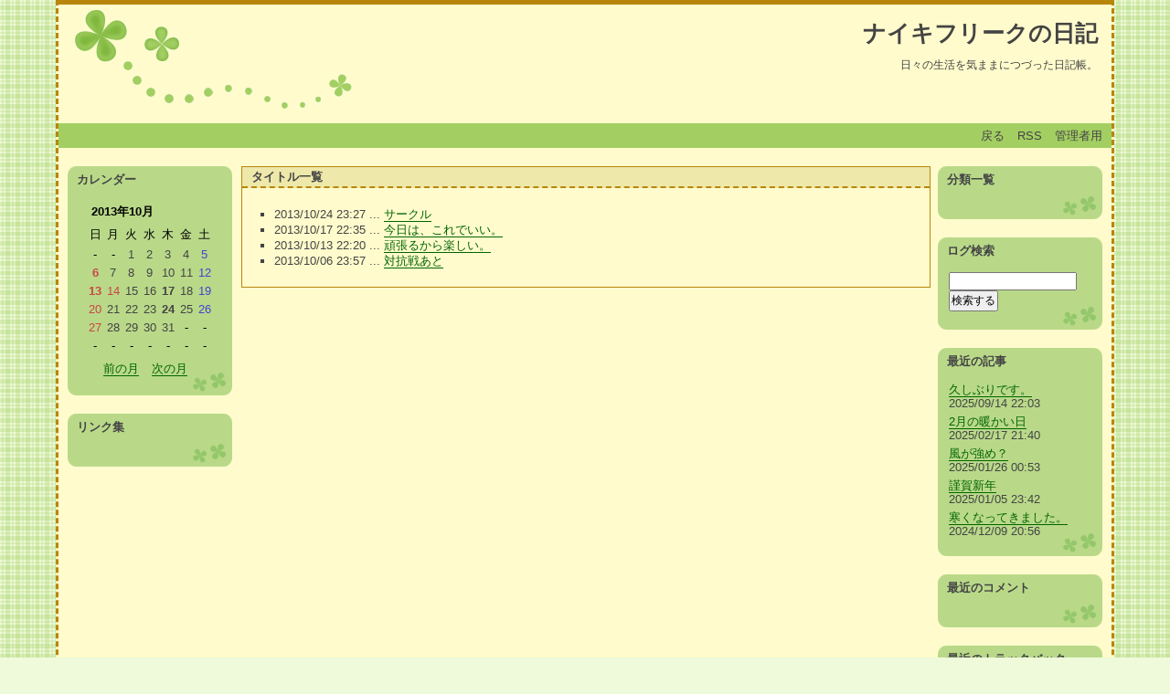

--- FILE ---
content_type: text/html; charset=utf-8
request_url: https://c-friends.com/cgi-bin/diarypro/diary.cgi?date=201310
body_size: 3609
content:
<?xml version="1.0" encoding="utf-8"?>
<!DOCTYPE html PUBLIC "-//W3C//DTD XHTML 1.0 Strict//EN" "http://www.w3.org/TR/xhtml1/DTD/xhtml1-strict.dtd">
<html xmlns="http://www.w3.org/1999/xhtml" xml:lang="ja" lang="ja" dir="ltr">

<head>
	<meta http-equiv="Content-Type" content="text/html; charset=utf-8" />
	<meta http-equiv="Content-Style-Type" content="text/css" />
	<meta http-equiv="Content-Script-Type" content="text/javascript" />
	<title>ナイキフリークの日記</title>
	<link rel="stylesheet" href="https://c-friends.com/cgi-bin/diarypro/skin/common.css" type="text/css" media="all" />
	<link rel="alternate" href="https://c-friends.com/cgi-bin/diarypro/diary.cgi?mode=rss" type="application/rss+xml" title="RSS" />
	<script type="text/javascript" src="https://c-friends.com/cgi-bin/diarypro/skin/common.js"></script>
</head>

<body>
<div id="container">
<div id="box">
<div id="header">
	<h1><a href="https://c-friends.com/cgi-bin/diarypro/diary.cgi">ナイキフリークの日記</a></h1>
	<p>日々の生活を気ままにつづった日記帳。</p>
</div>
<div id="menu">
	<h2>目次</h2>
	<ul>
		<li><a href="https://c-friends.com/top.html">戻る</a></li>
		<li><a href="https://c-friends.com/cgi-bin/diarypro/diary.cgi?mode=rss">RSS</a></li>
		<li><a href="https://c-friends.com/cgi-bin/diarypro/diary.cgi?mode=admin">管理者用</a></li>
	</ul>
</div>
<div id="sidebox">
<div id="logs">
	<div id="diary">
		<h2>記事一覧</h2>
		<div class="diary">
			<h3>タイトル一覧</h3>
			<div class="text">
				<ul>
					<li>2013/10/24 23:27 ... <a href="https://c-friends.com/cgi-bin/diarypro/diary.cgi?no=330" title="記事No.330の固定URL">サークル</a></li>
					<li>2013/10/17 22:35 ... <a href="https://c-friends.com/cgi-bin/diarypro/diary.cgi?no=329" title="記事No.329の固定URL">今日は、これでいい。</a></li>
					<li>2013/10/13 22:20 ... <a href="https://c-friends.com/cgi-bin/diarypro/diary.cgi?no=328" title="記事No.328の固定URL">頑張るから楽しい。</a></li>
					<li>2013/10/06 23:57 ... <a href="https://c-friends.com/cgi-bin/diarypro/diary.cgi?no=327" title="記事No.327の固定URL">対抗戦あと</a></li>
				</ul>
			</div>
		</div>
	</div>
</div>
<div id="navigation">
	<div class="block">
		<h2>分類一覧</h2>
		<ul>
			</li>
		</ul>
	</div>
	<div class="block">
		<h2>ログ検索</h2>
		<form action="https://c-friends.com/cgi-bin/diarypro/diary.cgi" method="get">
			<fieldset>
				<legend>検索フォーム</legend>
				<input type="hidden" name="mode" value="search" />
				<input type="hidden" name="cond" value="and" />
				<dl>
					<dt>キーワード</dt>
						<dd><input type="text" name="word" size="18" value="" /></dd>
				</dl>
				<p><input type="submit" value="検索する" /></p>
			</fieldset>
		</form>
	</div>
	<div class="block">
		<h2>最近の記事</h2>
		<dl>
			<dt><a href="https://c-friends.com/cgi-bin/diarypro/diary.cgi?no=734">久しぶりです。</a><!-- <em class="new">New!</em>--></dt>
				<dd>2025/09/14 22:03</dd>
			<dt><a href="https://c-friends.com/cgi-bin/diarypro/diary.cgi?no=733">2月の暖かい日</a><!-- <em class="new">New!</em>--></dt>
				<dd>2025/02/17 21:40</dd>
			<dt><a href="https://c-friends.com/cgi-bin/diarypro/diary.cgi?no=732">風が強め？</a><!-- <em class="new">New!</em>--></dt>
				<dd>2025/01/26 00:53</dd>
			<dt><a href="https://c-friends.com/cgi-bin/diarypro/diary.cgi?no=731">謹賀新年</a><!-- <em class="new">New!</em>--></dt>
				<dd>2025/01/05 23:42</dd>
			<dt><a href="https://c-friends.com/cgi-bin/diarypro/diary.cgi?no=730">寒くなってきました。</a><!-- <em class="new">New!</em>--></dt>
				<dd>2024/12/09 20:56</dd>
		</dl>
	</div>
	<div class="block">
		<h2>最近のコメント</h2>
		<dl>
		</dl>
	</div>
	<div class="block">
		<h2>最近のトラックバック</h2>
		<dl>
		</dl>
	</div>
	<div class="block">
		<h2>過去ログ</h2>
		<ul>
			<li><a href="https://c-friends.com/cgi-bin/diarypro/diary.cgi?date=202509">2025年09月</a> （1件）</li>
			<li><a href="https://c-friends.com/cgi-bin/diarypro/diary.cgi?date=202502">2025年02月</a> （1件）</li>
			<li><a href="https://c-friends.com/cgi-bin/diarypro/diary.cgi?date=202501">2025年01月</a> （2件）</li>
			<li><a href="https://c-friends.com/cgi-bin/diarypro/diary.cgi?date=202412">2024年12月</a> （1件）</li>
			<li><a href="https://c-friends.com/cgi-bin/diarypro/diary.cgi?date=202410">2024年10月</a> （1件）</li>
			<li><a href="https://c-friends.com/cgi-bin/diarypro/diary.cgi?date=202409">2024年09月</a> （1件）</li>
			<li><a href="https://c-friends.com/cgi-bin/diarypro/diary.cgi?date=202405">2024年05月</a> （2件）</li>
			<li><a href="https://c-friends.com/cgi-bin/diarypro/diary.cgi?date=202404">2024年04月</a> （1件）</li>
			<li><a href="https://c-friends.com/cgi-bin/diarypro/diary.cgi?date=202403">2024年03月</a> （1件）</li>
			<li><a href="https://c-friends.com/cgi-bin/diarypro/diary.cgi?date=202402">2024年02月</a> （2件）</li>
			<li><a href="https://c-friends.com/cgi-bin/diarypro/diary.cgi?date=202401">2024年01月</a> （4件）</li>
			<li><a href="https://c-friends.com/cgi-bin/diarypro/diary.cgi?date=202312">2023年12月</a> （1件）</li>
			<li><a href="https://c-friends.com/cgi-bin/diarypro/diary.cgi?date=202310">2023年10月</a> （1件）</li>
			<li><a href="https://c-friends.com/cgi-bin/diarypro/diary.cgi?date=202309">2023年09月</a> （2件）</li>
			<li><a href="https://c-friends.com/cgi-bin/diarypro/diary.cgi?date=202308">2023年08月</a> （2件）</li>
			<li><a href="https://c-friends.com/cgi-bin/diarypro/diary.cgi?date=202307">2023年07月</a> （2件）</li>
			<li><a href="https://c-friends.com/cgi-bin/diarypro/diary.cgi?date=202306">2023年06月</a> （1件）</li>
			<li><a href="https://c-friends.com/cgi-bin/diarypro/diary.cgi?date=202304">2023年04月</a> （3件）</li>
			<li><a href="https://c-friends.com/cgi-bin/diarypro/diary.cgi?date=202303">2023年03月</a> （4件）</li>
			<li><a href="https://c-friends.com/cgi-bin/diarypro/diary.cgi?date=202302">2023年02月</a> （1件）</li>
			<li><a href="https://c-friends.com/cgi-bin/diarypro/diary.cgi?date=202301">2023年01月</a> （1件）</li>
			<li><a href="https://c-friends.com/cgi-bin/diarypro/diary.cgi?date=202212">2022年12月</a> （4件）</li>
			<li><a href="https://c-friends.com/cgi-bin/diarypro/diary.cgi?date=202210">2022年10月</a> （1件）</li>
			<li><a href="https://c-friends.com/cgi-bin/diarypro/diary.cgi?date=202209">2022年09月</a> （1件）</li>
			<li><a href="https://c-friends.com/cgi-bin/diarypro/diary.cgi?date=202208">2022年08月</a> （2件）</li>
			<li><a href="https://c-friends.com/cgi-bin/diarypro/diary.cgi?date=202207">2022年07月</a> （1件）</li>
			<li><a href="https://c-friends.com/cgi-bin/diarypro/diary.cgi?date=202206">2022年06月</a> （2件）</li>
			<li><a href="https://c-friends.com/cgi-bin/diarypro/diary.cgi?date=202203">2022年03月</a> （1件）</li>
			<li><a href="https://c-friends.com/cgi-bin/diarypro/diary.cgi?date=202202">2022年02月</a> （1件）</li>
			<li><a href="https://c-friends.com/cgi-bin/diarypro/diary.cgi?date=202201">2022年01月</a> （1件）</li>
			<li><a href="https://c-friends.com/cgi-bin/diarypro/diary.cgi?date=202112">2021年12月</a> （2件）</li>
			<li><a href="https://c-friends.com/cgi-bin/diarypro/diary.cgi?date=202111">2021年11月</a> （1件）</li>
			<li><a href="https://c-friends.com/cgi-bin/diarypro/diary.cgi?date=202110">2021年10月</a> （1件）</li>
			<li><a href="https://c-friends.com/cgi-bin/diarypro/diary.cgi?date=202109">2021年09月</a> （2件）</li>
			<li><a href="https://c-friends.com/cgi-bin/diarypro/diary.cgi?date=202108">2021年08月</a> （1件）</li>
			<li><a href="https://c-friends.com/cgi-bin/diarypro/diary.cgi?date=202107">2021年07月</a> （2件）</li>
			<li><a href="https://c-friends.com/cgi-bin/diarypro/diary.cgi?date=202106">2021年06月</a> （4件）</li>
			<li><a href="https://c-friends.com/cgi-bin/diarypro/diary.cgi?date=202105">2021年05月</a> （2件）</li>
			<li><a href="https://c-friends.com/cgi-bin/diarypro/diary.cgi?date=202104">2021年04月</a> （3件）</li>
			<li><a href="https://c-friends.com/cgi-bin/diarypro/diary.cgi?date=202103">2021年03月</a> （1件）</li>
			<li><a href="https://c-friends.com/cgi-bin/diarypro/diary.cgi?date=202102">2021年02月</a> （1件）</li>
			<li><a href="https://c-friends.com/cgi-bin/diarypro/diary.cgi?date=202101">2021年01月</a> （4件）</li>
			<li><a href="https://c-friends.com/cgi-bin/diarypro/diary.cgi?date=202012">2020年12月</a> （6件）</li>
			<li><a href="https://c-friends.com/cgi-bin/diarypro/diary.cgi?date=202011">2020年11月</a> （3件）</li>
			<li><a href="https://c-friends.com/cgi-bin/diarypro/diary.cgi?date=202010">2020年10月</a> （2件）</li>
			<li><a href="https://c-friends.com/cgi-bin/diarypro/diary.cgi?date=202009">2020年09月</a> （3件）</li>
			<li><a href="https://c-friends.com/cgi-bin/diarypro/diary.cgi?date=202008">2020年08月</a> （6件）</li>
			<li><a href="https://c-friends.com/cgi-bin/diarypro/diary.cgi?date=202007">2020年07月</a> （2件）</li>
			<li><a href="https://c-friends.com/cgi-bin/diarypro/diary.cgi?date=202006">2020年06月</a> （2件）</li>
			<li><a href="https://c-friends.com/cgi-bin/diarypro/diary.cgi?date=202004">2020年04月</a> （1件）</li>
			<li><a href="https://c-friends.com/cgi-bin/diarypro/diary.cgi?date=202003">2020年03月</a> （4件）</li>
			<li><a href="https://c-friends.com/cgi-bin/diarypro/diary.cgi?date=202002">2020年02月</a> （2件）</li>
			<li><a href="https://c-friends.com/cgi-bin/diarypro/diary.cgi?date=202001">2020年01月</a> （2件）</li>
			<li><a href="https://c-friends.com/cgi-bin/diarypro/diary.cgi?date=201912">2019年12月</a> （3件）</li>
			<li><a href="https://c-friends.com/cgi-bin/diarypro/diary.cgi?date=201911">2019年11月</a> （2件）</li>
			<li><a href="https://c-friends.com/cgi-bin/diarypro/diary.cgi?date=201910">2019年10月</a> （5件）</li>
			<li><a href="https://c-friends.com/cgi-bin/diarypro/diary.cgi?date=201909">2019年09月</a> （6件）</li>
			<li><a href="https://c-friends.com/cgi-bin/diarypro/diary.cgi?date=201908">2019年08月</a> （3件）</li>
			<li><a href="https://c-friends.com/cgi-bin/diarypro/diary.cgi?date=201907">2019年07月</a> （1件）</li>
			<li><a href="https://c-friends.com/cgi-bin/diarypro/diary.cgi?date=201906">2019年06月</a> （2件）</li>
			<li><a href="https://c-friends.com/cgi-bin/diarypro/diary.cgi?date=201905">2019年05月</a> （3件）</li>
			<li><a href="https://c-friends.com/cgi-bin/diarypro/diary.cgi?date=201904">2019年04月</a> （4件）</li>
			<li><a href="https://c-friends.com/cgi-bin/diarypro/diary.cgi?date=201903">2019年03月</a> （2件）</li>
			<li><a href="https://c-friends.com/cgi-bin/diarypro/diary.cgi?date=201902">2019年02月</a> （2件）</li>
			<li><a href="https://c-friends.com/cgi-bin/diarypro/diary.cgi?date=201901">2019年01月</a> （2件）</li>
			<li><a href="https://c-friends.com/cgi-bin/diarypro/diary.cgi?date=201812">2018年12月</a> （3件）</li>
			<li><a href="https://c-friends.com/cgi-bin/diarypro/diary.cgi?date=201811">2018年11月</a> （3件）</li>
			<li><a href="https://c-friends.com/cgi-bin/diarypro/diary.cgi?date=201810">2018年10月</a> （3件）</li>
			<li><a href="https://c-friends.com/cgi-bin/diarypro/diary.cgi?date=201809">2018年09月</a> （3件）</li>
			<li><a href="https://c-friends.com/cgi-bin/diarypro/diary.cgi?date=201808">2018年08月</a> （2件）</li>
			<li><a href="https://c-friends.com/cgi-bin/diarypro/diary.cgi?date=201807">2018年07月</a> （2件）</li>
			<li><a href="https://c-friends.com/cgi-bin/diarypro/diary.cgi?date=201806">2018年06月</a> （3件）</li>
			<li><a href="https://c-friends.com/cgi-bin/diarypro/diary.cgi?date=201805">2018年05月</a> （2件）</li>
			<li><a href="https://c-friends.com/cgi-bin/diarypro/diary.cgi?date=201804">2018年04月</a> （2件）</li>
			<li><a href="https://c-friends.com/cgi-bin/diarypro/diary.cgi?date=201803">2018年03月</a> （4件）</li>
			<li><a href="https://c-friends.com/cgi-bin/diarypro/diary.cgi?date=201802">2018年02月</a> （4件）</li>
			<li><a href="https://c-friends.com/cgi-bin/diarypro/diary.cgi?date=201801">2018年01月</a> （2件）</li>
			<li><a href="https://c-friends.com/cgi-bin/diarypro/diary.cgi?date=201712">2017年12月</a> （4件）</li>
			<li><a href="https://c-friends.com/cgi-bin/diarypro/diary.cgi?date=201711">2017年11月</a> （6件）</li>
			<li><a href="https://c-friends.com/cgi-bin/diarypro/diary.cgi?date=201709">2017年09月</a> （3件）</li>
			<li><a href="https://c-friends.com/cgi-bin/diarypro/diary.cgi?date=201708">2017年08月</a> （3件）</li>
			<li><a href="https://c-friends.com/cgi-bin/diarypro/diary.cgi?date=201707">2017年07月</a> （4件）</li>
			<li><a href="https://c-friends.com/cgi-bin/diarypro/diary.cgi?date=201706">2017年06月</a> （2件）</li>
			<li><a href="https://c-friends.com/cgi-bin/diarypro/diary.cgi?date=201701">2017年01月</a> （4件）</li>
			<li><a href="https://c-friends.com/cgi-bin/diarypro/diary.cgi?date=201612">2016年12月</a> （3件）</li>
			<li><a href="https://c-friends.com/cgi-bin/diarypro/diary.cgi?date=201611">2016年11月</a> （1件）</li>
			<li><a href="https://c-friends.com/cgi-bin/diarypro/diary.cgi?date=201610">2016年10月</a> （5件）</li>
			<li><a href="https://c-friends.com/cgi-bin/diarypro/diary.cgi?date=201609">2016年09月</a> （2件）</li>
			<li><a href="https://c-friends.com/cgi-bin/diarypro/diary.cgi?date=201608">2016年08月</a> （4件）</li>
			<li><a href="https://c-friends.com/cgi-bin/diarypro/diary.cgi?date=201607">2016年07月</a> （6件）</li>
			<li><a href="https://c-friends.com/cgi-bin/diarypro/diary.cgi?date=201606">2016年06月</a> （3件）</li>
			<li><a href="https://c-friends.com/cgi-bin/diarypro/diary.cgi?date=201605">2016年05月</a> （4件）</li>
			<li><a href="https://c-friends.com/cgi-bin/diarypro/diary.cgi?date=201604">2016年04月</a> （4件）</li>
			<li><a href="https://c-friends.com/cgi-bin/diarypro/diary.cgi?date=201603">2016年03月</a> （6件）</li>
			<li><a href="https://c-friends.com/cgi-bin/diarypro/diary.cgi?date=201602">2016年02月</a> （4件）</li>
			<li><a href="https://c-friends.com/cgi-bin/diarypro/diary.cgi?date=201601">2016年01月</a> （6件）</li>
			<li><a href="https://c-friends.com/cgi-bin/diarypro/diary.cgi?date=201512">2015年12月</a> （5件）</li>
			<li><a href="https://c-friends.com/cgi-bin/diarypro/diary.cgi?date=201511">2015年11月</a> （7件）</li>
			<li><a href="https://c-friends.com/cgi-bin/diarypro/diary.cgi?date=201510">2015年10月</a> （5件）</li>
			<li><a href="https://c-friends.com/cgi-bin/diarypro/diary.cgi?date=201509">2015年09月</a> （5件）</li>
			<li><a href="https://c-friends.com/cgi-bin/diarypro/diary.cgi?date=201508">2015年08月</a> （3件）</li>
			<li><a href="https://c-friends.com/cgi-bin/diarypro/diary.cgi?date=201507">2015年07月</a> （4件）</li>
			<li><a href="https://c-friends.com/cgi-bin/diarypro/diary.cgi?date=201506">2015年06月</a> （7件）</li>
			<li><a href="https://c-friends.com/cgi-bin/diarypro/diary.cgi?date=201505">2015年05月</a> （8件）</li>
			<li><a href="https://c-friends.com/cgi-bin/diarypro/diary.cgi?date=201504">2015年04月</a> （4件）</li>
			<li><a href="https://c-friends.com/cgi-bin/diarypro/diary.cgi?date=201503">2015年03月</a> （3件）</li>
			<li><a href="https://c-friends.com/cgi-bin/diarypro/diary.cgi?date=201502">2015年02月</a> （4件）</li>
			<li><a href="https://c-friends.com/cgi-bin/diarypro/diary.cgi?date=201501">2015年01月</a> （3件）</li>
			<li><a href="https://c-friends.com/cgi-bin/diarypro/diary.cgi?date=201412">2014年12月</a> （2件）</li>
			<li><a href="https://c-friends.com/cgi-bin/diarypro/diary.cgi?date=201410">2014年10月</a> （3件）</li>
			<li><a href="https://c-friends.com/cgi-bin/diarypro/diary.cgi?date=201409">2014年09月</a> （2件）</li>
			<li><a href="https://c-friends.com/cgi-bin/diarypro/diary.cgi?date=201408">2014年08月</a> （2件）</li>
			<li><a href="https://c-friends.com/cgi-bin/diarypro/diary.cgi?date=201407">2014年07月</a> （3件）</li>
			<li><a href="https://c-friends.com/cgi-bin/diarypro/diary.cgi?date=201406">2014年06月</a> （5件）</li>
			<li><a href="https://c-friends.com/cgi-bin/diarypro/diary.cgi?date=201405">2014年05月</a> （5件）</li>
			<li><a href="https://c-friends.com/cgi-bin/diarypro/diary.cgi?date=201404">2014年04月</a> （3件）</li>
			<li><a href="https://c-friends.com/cgi-bin/diarypro/diary.cgi?date=201403">2014年03月</a> （1件）</li>
			<li><a href="https://c-friends.com/cgi-bin/diarypro/diary.cgi?date=201402">2014年02月</a> （2件）</li>
			<li><a href="https://c-friends.com/cgi-bin/diarypro/diary.cgi?date=201401">2014年01月</a> （2件）</li>
			<li><a href="https://c-friends.com/cgi-bin/diarypro/diary.cgi?date=201312">2013年12月</a> （3件）</li>
			<li><a href="https://c-friends.com/cgi-bin/diarypro/diary.cgi?date=201311">2013年11月</a> （2件）</li>
			<li><a href="https://c-friends.com/cgi-bin/diarypro/diary.cgi?date=201310">2013年10月</a> （4件）</li>
			<li><a href="https://c-friends.com/cgi-bin/diarypro/diary.cgi?date=201309">2013年09月</a> （3件）</li>
			<li><a href="https://c-friends.com/cgi-bin/diarypro/diary.cgi?date=201308">2013年08月</a> （3件）</li>
			<li><a href="https://c-friends.com/cgi-bin/diarypro/diary.cgi?date=201307">2013年07月</a> （3件）</li>
			<li><a href="https://c-friends.com/cgi-bin/diarypro/diary.cgi?date=201306">2013年06月</a> （3件）</li>
			<li><a href="https://c-friends.com/cgi-bin/diarypro/diary.cgi?date=201305">2013年05月</a> （4件）</li>
			<li><a href="https://c-friends.com/cgi-bin/diarypro/diary.cgi?date=201304">2013年04月</a> （4件）</li>
			<li><a href="https://c-friends.com/cgi-bin/diarypro/diary.cgi?date=201303">2013年03月</a> （4件）</li>
			<li><a href="https://c-friends.com/cgi-bin/diarypro/diary.cgi?date=201302">2013年02月</a> （3件）</li>
			<li><a href="https://c-friends.com/cgi-bin/diarypro/diary.cgi?date=201301">2013年01月</a> （5件）</li>
			<li><a href="https://c-friends.com/cgi-bin/diarypro/diary.cgi?date=201212">2012年12月</a> （7件）</li>
			<li><a href="https://c-friends.com/cgi-bin/diarypro/diary.cgi?date=201211">2012年11月</a> （4件）</li>
			<li><a href="https://c-friends.com/cgi-bin/diarypro/diary.cgi?date=201210">2012年10月</a> （5件）</li>
			<li><a href="https://c-friends.com/cgi-bin/diarypro/diary.cgi?date=201209">2012年09月</a> （4件）</li>
			<li><a href="https://c-friends.com/cgi-bin/diarypro/diary.cgi?date=201208">2012年08月</a> （3件）</li>
			<li><a href="https://c-friends.com/cgi-bin/diarypro/diary.cgi?date=201207">2012年07月</a> （2件）</li>
			<li><a href="https://c-friends.com/cgi-bin/diarypro/diary.cgi?date=201206">2012年06月</a> （3件）</li>
			<li><a href="https://c-friends.com/cgi-bin/diarypro/diary.cgi?date=201205">2012年05月</a> （6件）</li>
			<li><a href="https://c-friends.com/cgi-bin/diarypro/diary.cgi?date=201204">2012年04月</a> （6件）</li>
			<li><a href="https://c-friends.com/cgi-bin/diarypro/diary.cgi?date=201203">2012年03月</a> （9件）</li>
			<li><a href="https://c-friends.com/cgi-bin/diarypro/diary.cgi?date=201202">2012年02月</a> （5件）</li>
			<li><a href="https://c-friends.com/cgi-bin/diarypro/diary.cgi?date=201201">2012年01月</a> （6件）</li>
			<li><a href="https://c-friends.com/cgi-bin/diarypro/diary.cgi?date=201112">2011年12月</a> （4件）</li>
			<li><a href="https://c-friends.com/cgi-bin/diarypro/diary.cgi?date=201111">2011年11月</a> （6件）</li>
			<li><a href="https://c-friends.com/cgi-bin/diarypro/diary.cgi?date=201110">2011年10月</a> （5件）</li>
			<li><a href="https://c-friends.com/cgi-bin/diarypro/diary.cgi?date=201109">2011年09月</a> （4件）</li>
			<li><a href="https://c-friends.com/cgi-bin/diarypro/diary.cgi?date=201108">2011年08月</a> （3件）</li>
			<li><a href="https://c-friends.com/cgi-bin/diarypro/diary.cgi?date=201107">2011年07月</a> （4件）</li>
			<li><a href="https://c-friends.com/cgi-bin/diarypro/diary.cgi?date=201106">2011年06月</a> （1件）</li>
			<li><a href="https://c-friends.com/cgi-bin/diarypro/diary.cgi?date=201105">2011年05月</a> （2件）</li>
			<li><a href="https://c-friends.com/cgi-bin/diarypro/diary.cgi?date=201103">2011年03月</a> （3件）</li>
			<li><a href="https://c-friends.com/cgi-bin/diarypro/diary.cgi?date=201102">2011年02月</a> （6件）</li>
			<li><a href="https://c-friends.com/cgi-bin/diarypro/diary.cgi?date=201011">2010年11月</a> （2件）</li>
			<li><a href="https://c-friends.com/cgi-bin/diarypro/diary.cgi?date=201008">2010年08月</a> （2件）</li>
			<li><a href="https://c-friends.com/cgi-bin/diarypro/diary.cgi?date=201006">2010年06月</a> （10件）</li>
			<li><a href="https://c-friends.com/cgi-bin/diarypro/diary.cgi?date=201002">2010年02月</a> （1件）</li>
			<li><a href="https://c-friends.com/cgi-bin/diarypro/diary.cgi?date=201001">2010年01月</a> （1件）</li>
			<li><a href="https://c-friends.com/cgi-bin/diarypro/diary.cgi?date=200912">2009年12月</a> （2件）</li>
			<li><a href="https://c-friends.com/cgi-bin/diarypro/diary.cgi?date=200909">2009年09月</a> （3件）</li>
			<li><a href="https://c-friends.com/cgi-bin/diarypro/diary.cgi?date=200908">2009年08月</a> （5件）</li>
			<li><a href="https://c-friends.com/cgi-bin/diarypro/diary.cgi?date=200907">2009年07月</a> （2件）</li>
			<li><a href="https://c-friends.com/cgi-bin/diarypro/diary.cgi?date=200906">2009年06月</a> （2件）</li>
			<li><a href="https://c-friends.com/cgi-bin/diarypro/diary.cgi?date=200905">2009年05月</a> （2件）</li>
			<li><a href="https://c-friends.com/cgi-bin/diarypro/diary.cgi?date=200904">2009年04月</a> （3件）</li>
			<li><a href="https://c-friends.com/cgi-bin/diarypro/diary.cgi?date=200903">2009年03月</a> （3件）</li>
			<li><a href="https://c-friends.com/cgi-bin/diarypro/diary.cgi?date=200902">2009年02月</a> （4件）</li>
			<li><a href="https://c-friends.com/cgi-bin/diarypro/diary.cgi?date=200901">2009年01月</a> （9件）</li>
			<li><a href="https://c-friends.com/cgi-bin/diarypro/diary.cgi?date=200812">2008年12月</a> （8件）</li>
			<li><a href="https://c-friends.com/cgi-bin/diarypro/diary.cgi?date=200811">2008年11月</a> （3件）</li>
			<li><a href="https://c-friends.com/cgi-bin/diarypro/diary.cgi?date=200810">2008年10月</a> （1件）</li>
			<li><a href="https://c-friends.com/cgi-bin/diarypro/diary.cgi?date=200808">2008年08月</a> （1件）</li>
			<li><a href="https://c-friends.com/cgi-bin/diarypro/diary.cgi?date=200807">2008年07月</a> （2件）</li>
			<li><a href="https://c-friends.com/cgi-bin/diarypro/diary.cgi?date=200804">2008年04月</a> （3件）</li>
			<li><a href="https://c-friends.com/cgi-bin/diarypro/diary.cgi?date=200803">2008年03月</a> （2件）</li>
			<li><a href="https://c-friends.com/cgi-bin/diarypro/diary.cgi?date=200802">2008年02月</a> （2件）</li>
			<li><a href="https://c-friends.com/cgi-bin/diarypro/diary.cgi?date=200801">2008年01月</a> （2件）</li>
			<li><a href="https://c-friends.com/cgi-bin/diarypro/diary.cgi?date=200712">2007年12月</a> （1件）</li>
			<li><a href="https://c-friends.com/cgi-bin/diarypro/diary.cgi?date=200711">2007年11月</a> （1件）</li>
			<li><a href="https://c-friends.com/cgi-bin/diarypro/diary.cgi?date=200709">2007年09月</a> （4件）</li>
			<li><a href="https://c-friends.com/cgi-bin/diarypro/diary.cgi?date=200708">2007年08月</a> （5件）</li>
			<li><a href="https://c-friends.com/cgi-bin/diarypro/diary.cgi?date=200707">2007年07月</a> （2件）</li>
			<li><a href="https://c-friends.com/cgi-bin/diarypro/diary.cgi?date=200706">2007年06月</a> （3件）</li>
			<li><a href="https://c-friends.com/cgi-bin/diarypro/diary.cgi?date=200705">2007年05月</a> （1件）</li>
			<li><a href="https://c-friends.com/cgi-bin/diarypro/diary.cgi?date=200704">2007年04月</a> （2件）</li>
			<li><a href="https://c-friends.com/cgi-bin/diarypro/diary.cgi?date=200703">2007年03月</a> （1件）</li>
			<li><a href="https://c-friends.com/cgi-bin/diarypro/diary.cgi?date=200702">2007年02月</a> （2件）</li>
			<li><a href="https://c-friends.com/cgi-bin/diarypro/diary.cgi?date=200701">2007年01月</a> （3件）</li>
			<li><a href="https://c-friends.com/cgi-bin/diarypro/diary.cgi?date=200612">2006年12月</a> （3件）</li>
			<li><a href="https://c-friends.com/cgi-bin/diarypro/diary.cgi?date=200611">2006年11月</a> （1件）</li>
			<li><a href="https://c-friends.com/cgi-bin/diarypro/diary.cgi?date=200610">2006年10月</a> （1件）</li>
			<li><a href="https://c-friends.com/cgi-bin/diarypro/diary.cgi?date=200609">2006年09月</a> （1件）</li>
			<li><a href="https://c-friends.com/cgi-bin/diarypro/diary.cgi?date=200608">2006年08月</a> （1件）</li>
			<li><a href="https://c-friends.com/cgi-bin/diarypro/diary.cgi?date=200607">2006年07月</a> （1件）</li>
			<li><a href="https://c-friends.com/cgi-bin/diarypro/diary.cgi?date=200606">2006年06月</a> （1件）</li>
			<li><a href="https://c-friends.com/cgi-bin/diarypro/diary.cgi?date=200605">2006年05月</a> （1件）</li>
			<li><a href="https://c-friends.com/cgi-bin/diarypro/diary.cgi?date=200603">2006年03月</a> （1件）</li>
			<li><a href="https://c-friends.com/cgi-bin/diarypro/diary.cgi?date=200602">2006年02月</a> （2件）</li>
			<li><a href="https://c-friends.com/cgi-bin/diarypro/diary.cgi?date=200601">2006年01月</a> （1件）</li>
			<li><a href="https://c-friends.com/cgi-bin/diarypro/diary.cgi?date=200511">2005年11月</a> （1件）</li>
			<li><a href="https://c-friends.com/cgi-bin/diarypro/diary.cgi?date=200510">2005年10月</a> （1件）</li>
			<li><a href="https://c-friends.com/cgi-bin/diarypro/diary.cgi?date=200509">2005年09月</a> （1件）</li>
			<li><a href="https://c-friends.com/cgi-bin/diarypro/diary.cgi?date=200508">2005年08月</a> （2件）</li>
			<li><a href="https://c-friends.com/cgi-bin/diarypro/diary.cgi?date=200507">2005年07月</a> （4件）</li>
			<li><a href="https://c-friends.com/cgi-bin/diarypro/diary.cgi?date=200506">2005年06月</a> （3件）</li>
			<li><a href="https://c-friends.com/cgi-bin/diarypro/diary.cgi?date=200505">2005年05月</a> （3件）</li>
			<li><a href="https://c-friends.com/cgi-bin/diarypro/diary.cgi?date=200504">2005年04月</a> （6件）</li>
			<li><a href="https://c-friends.com/cgi-bin/diarypro/diary.cgi?date=200503">2005年03月</a> （5件）</li>
			<li><a href="https://c-friends.com/cgi-bin/diarypro/diary.cgi?date=200502">2005年02月</a> （5件）</li>
			<li><a href="https://c-friends.com/cgi-bin/diarypro/diary.cgi?date=200501">2005年01月</a> （3件）</li>
			<li><a href="https://c-friends.com/cgi-bin/diarypro/diary.cgi?date=200411">2004年11月</a> （3件）</li>
			<li><a href="https://c-friends.com/cgi-bin/diarypro/diary.cgi?date=200409">2004年09月</a> （1件）</li>
			<li><a href="https://c-friends.com/cgi-bin/diarypro/diary.cgi?date=200407">2004年07月</a> （1件）</li>
			<li><a href="https://c-friends.com/cgi-bin/diarypro/diary.cgi?date=200403">2004年03月</a> （2件）</li>
			<li><a href="https://c-friends.com/cgi-bin/diarypro/diary.cgi?date=200402">2004年02月</a> （1件）</li>
			<li><a href="https://c-friends.com/cgi-bin/diarypro/diary.cgi?date=200311">2003年11月</a> （1件）</li>
			<li><a href="https://c-friends.com/cgi-bin/diarypro/diary.cgi?date=200310">2003年10月</a> （4件）</li>
			<li><a href="https://c-friends.com/cgi-bin/diarypro/diary.cgi?date=200309">2003年09月</a> （4件）</li>
			<li><a href="https://c-friends.com/cgi-bin/diarypro/diary.cgi?date=200307">2003年07月</a> （4件）</li>
			<li><a href="https://c-friends.com/cgi-bin/diarypro/diary.cgi?date=200306">2003年06月</a> （9件）</li>
			<li><a href="https://c-friends.com/cgi-bin/diarypro/diary.cgi?date=200305">2003年05月</a> （1件）</li>
			<li><a href="https://c-friends.com/cgi-bin/diarypro/diary.cgi?date=200304">2003年04月</a> （4件）</li>
			<li><a href="https://c-friends.com/cgi-bin/diarypro/diary.cgi?date=200303">2003年03月</a> （1件）</li>
		</ul>
	</div>
</div>
<!-- leftbox_end --></div>
<div id="information">
	<div class="block">
		<h2>カレンダー</h2>
		<table summary="2013年10月のカレンダー">
			<tr>
				<th colspan="7">2013年10月</th>
			</tr>
			<tr>
				<td>日</td>
				<td>月</td>
				<td>火</td>
				<td>水</td>
				<td>木</td>
				<td>金</td>
				<td>土</td>
			</tr>
			<tr>
				<td>-</td>
				<td>-</td>
				<td id="calendar_20131001"><span class="day">1</span></td>
				<td id="calendar_20131002"><span class="day">2</span></td>
				<td id="calendar_20131003"><span class="day">3</span></td>
				<td id="calendar_20131004"><span class="day">4</span></td>
				<td id="calendar_20131005"><span class="satday">5</span></td>
			</tr>
			<tr>
				<td id="calendar_20131006"><a href="https://c-friends.com/cgi-bin/diarypro/diary.cgi?date=20131006"><span class="sunday">6</span></a></td>
				<td id="calendar_20131007"><span class="day">7</span></td>
				<td id="calendar_20131008"><span class="day">8</span></td>
				<td id="calendar_20131009"><span class="day">9</span></td>
				<td id="calendar_20131010"><span class="day">10</span></td>
				<td id="calendar_20131011"><span class="day">11</span></td>
				<td id="calendar_20131012"><span class="satday">12</span></td>
			</tr>
			<tr>
				<td id="calendar_20131013"><a href="https://c-friends.com/cgi-bin/diarypro/diary.cgi?date=20131013"><span class="sunday">13</span></a></td>
				<td id="calendar_20131014"><span class="sunday">14</span></td>
				<td id="calendar_20131015"><span class="day">15</span></td>
				<td id="calendar_20131016"><span class="day">16</span></td>
				<td id="calendar_20131017"><a href="https://c-friends.com/cgi-bin/diarypro/diary.cgi?date=20131017"><span class="day">17</span></a></td>
				<td id="calendar_20131018"><span class="day">18</span></td>
				<td id="calendar_20131019"><span class="satday">19</span></td>
			</tr>
			<tr>
				<td id="calendar_20131020"><span class="sunday">20</span></td>
				<td id="calendar_20131021"><span class="day">21</span></td>
				<td id="calendar_20131022"><span class="day">22</span></td>
				<td id="calendar_20131023"><span class="day">23</span></td>
				<td id="calendar_20131024"><a href="https://c-friends.com/cgi-bin/diarypro/diary.cgi?date=20131024"><span class="day">24</span></a></td>
				<td id="calendar_20131025"><span class="day">25</span></td>
				<td id="calendar_20131026"><span class="satday">26</span></td>
			</tr>
			<tr>
				<td id="calendar_20131027"><span class="sunday">27</span></td>
				<td id="calendar_20131028"><span class="day">28</span></td>
				<td id="calendar_20131029"><span class="day">29</span></td>
				<td id="calendar_20131030"><span class="day">30</span></td>
				<td id="calendar_20131031"><span class="day">31</span></td>
				<td>-</td>
				<td>-</td>
			</tr>
			<tr>
				<td>-</td>
				<td>-</td>
				<td>-</td>
				<td>-</td>
				<td>-</td>
				<td>-</td>
				<td>-</td>
			</tr>
		</table>
		<ul class="calender">
			<li><a href="https://c-friends.com/cgi-bin/diarypro/diary.cgi?date=201309">前の月</a></li>
			<li><a href="https://c-friends.com/cgi-bin/diarypro/diary.cgi?date=201311">次の月</a></li>
		</ul>
	</div>
	<div class="block">
		<h2>リンク集</h2>
		<ul>
		</ul>
	</div>
</div>
<div id="footer">
<address>Script : <a href="http://www.web-liberty.net/">Web Diary Professional</a> / Skin : <a href="http://tototo.s206.xrea.com/">Tototo</a></address>
</div>
</div>
</body>

</html>


--- FILE ---
content_type: text/css
request_url: https://c-friends.com/cgi-bin/diarypro/skin/common.css
body_size: 3613
content:
@charset 'utf-8';

/* ----- HTML再定義 ------------------------------------ */

* {
	margin: 0px;
	padding: 0px;
	font-style: normal;
	font-family: Osaka, 'ＭＳ Ｐゴシック', 'MS UI Gothic', sans-serif;
	text-align: left;
}

body {
	padding: 0px;
	font-size: 80%;
	text-align: center;
	background: #EEFAD9 url("../images/background.gif") top left repeat;
}
h2, h3, h4, h5, h6, table {
	clear: both;
	font-size: 100%;
}
@media screen {
	h2, h3, h4, h5, h6 {
		height: 100% /* ie6 */;
	}
}
p, li, dt, dd, address {
	color: #444444;
	line-height: 1.4;
}
div#navigation li, div#information li,
div#navigation dt, div#information dt,
div#navigation dd, div#information dd {
	line-height: 1.2;
}

p {
	margin-bottom: 15px;
}
ul {
	margin: 0px 0px 20px 20px;
}
ul li ol li {
	margin: 0px 20px 0px 25px;
}
ul li ol {
	margin-bottom: 10px;
}
em {
	font-weight: bold;
}
img {
	margin: 0px 5px 0px 0px;
	border: 0px;
	vertical-align: middle;
}
object {
	margin-left: 15px;
}

pre {
	width: 99%;
	margin: 10px 15px 20px 15px;
	padding: 4px;
	border: 1px solid #BDB76B;
	overflow: auto;
}
.text > pre, .proftext > pre {
	width: auto;

}

code, var, kbd {
	font-size: 100%; /* Mac ie */
	color: #000080;
	font-family: 'ＭＳ ゴシック', monospace;
	line-height: 1.4;
}
blockquote {
	width: 99%;
	margin: 10px 15px 20px 15px;
	padding: 1px;
	border-left: 2px solid #BDB76B;
	background-color: #F8F4C4;
}
.text > blockquote, .proftext > blockquote {
	width: auto;
}
blockquote p {
	color: #777777;
}

form fieldset {
	border: 0px solid #000000;
}
form legend {
	display: none;
}

form input, form select {
	margin-right: 1ex;
	padding: 1px;
	font-size: 12px;
	line-height: 1.2;
}
@media screen {
	form input, form select {
		font-family: Verdana, Arial, sans-serif;
	}
}
form select {
	margin-top: 1px;
}
@media screen {
form option {
	padding-right: 0.8em;
}
}
form p input {
	text-align: center;
}
form textarea {
	padding: 1px;
	font-family: 'ＭＳ ゴシック', Osaka, monospace;
	font-size: 100%;
	line-height: 1.4;
}

table {
	margin-bottom: 10px;
	border: 1px solid #666680;
	border-collapse: collapse;
}
table tr th {
	padding: 5px;
	border: 1px solid #AAAAAA;
	background-color: #F8F4C4;
	text-align: center;
}
table tr td {
	padding: 5px;
	border: 1px solid #AAAAAA;
}
table tr td input {
	margin: -2px;
}

a:link, a:visited {
	color: #006400;
	border-bottom: 1px solid #006400;
	text-decoration: none;
}
a:active, a:hover {
	color: #A0522D;
	border-bottom: 1px solid #A0522D;
	text-decoration: none;
}
/* ----- 基本構造 -------------------------------------- */

/*  */
div#container {
	width: 90%;
	min-width: 700px;
	margin: 0px auto;
	border-right: 3px dashed #B8860B;
	border-left: 3px dashed #B8860B;
	background-color: #FFFBCC;
}
@media screen {
	* html div#container {
		border-right: 700px solid #FFFBCC; /* containerのbackgroundに合わせること */
	}
	* html div#box {
		float: right;
		position: relative;
		margin-right: -700px;
		border-right: 3px dashed #B8860B;
	}
}


div#header {
	height: 130px;
	background: #FFFBCC url("../images/header.gif") top left no-repeat;
	border-top: 5px solid #B8860B;
}
div#menu {
	float: none;
	clear: both;
	margin-bottom: 10px;
	background-color: #A3CF62;
}

div#navigation {
	width: 190px;
	float: right;
	overflow: hidden;
}
div#information {
	width: 190px;
	float: left;
	overflow: hidden;
}

/*  */
div#sidebox {
	width: 100%;
	float: right;
	margin-left: -190px;
	background-color: #FFFBCC;
}

div#logs {
	width: 100%;
	float: left;
	margin-right: -190px;
	overflow: hidden;
	background-color: #FFFBCC;
}
div#diary {
}
div#diary, div#comment, div#trackback,
div#commentform, div#trcontents {
	margin: 0px 200px 10px 200px;
}
div#comment, div#trackback, div#contents,
div#commentform, div#trcontents {
	padding: 10px;
}

div#page, div#navi, div#work, div#contents, div#form, div#canvas, div#env, div#status {
	float: none;
	clear: both;
	padding: 0px 15px;
}
div#footer {
	width: 100%;
	clear: both;
	background-color: #A3CF62;
	border-bottom: 5px solid #B8860B;
}

/* ----- ヘッダー -------------------------------------- */
div#header {
}

div#header h1 {
	padding: 15px 15px 10px 15px;
	text-align: right;

}
div#header h1 a {
	color: #444444;
	font-size: 25px;
	text-decoration: none;
	text-align: right; /* ie6 */
}
@media screen {
	div#header h1 a {
		font-family: 'Comic Sans MS', Verdana, Arial, sans-serif;
	}
}

div#header p {
	margin: 0px 15px;
	font-size: 12px;
	text-align: right;
}

div#header a:link, div#header a:visited,
div#header a:active, div#header a:hover {
	border-bottom: 0px solid #71513A;
}
/* ----- メニュー -------------------------------------- */

div#menu h2 {
	display: none;
}

div#menu ul {
	margin-right: 10px;
	padding: 5px 0px;
	text-align: right;
}
div#menu ul li {
	display: inline;
	margin-left: 10px;
}

div#menu a:link, div#menu a:visited {
	color: #444444;
	border: 0px solid #444444;
	text-decoration: none;
}
div#menu a:active, div#menu a:hover {
	color: #FFFFFF;
	border: 0px solid #444444;
	text-decoration: none;
}

/* ----- ナビゲーション -------------------------------- */

div#navigation h2 {
	margin: 0px 0px 7px 0px;
	padding: 7px 10px;
	color: #444444;
	background: #B9D989 url("../images/navi_top.gif") 0% 0% no-repeat;
}

div#navigation img {
	margin-bottom: 5px;
}

div#navigation ul {
	margin: 0px 10px 0px 12px;
}
div#navigation ul li {
	margin: 0px 0px 3px 0px;
	list-style-type: none;
}
div#navigation ul li ul {
	margin: 0px 0px 0px 15px;
}
div#navigation ul li ul li {
	margin: 0px 0px 1px 0px;
	list-style-type: none;
}

div#navigation dl {
	margin: 0px 10px 0px 12px;
}
div#navigation dl dt {
	margin-top: 5px;
}
div#navigation dl dd {
}

div#navigation form dl {
}
div#navigation form dl dt {
	display: none;
}
div#navigation form dl dd {
}
div#navigation form p {
	margin-left: 12px;
	margin-bottom: 0px;
}

div#navigation table {
	width: 140px;
	margin: -2px 0px 7px 17px;
	border: 0px solid #AAAAAA;
}
@media screen {
	div#navigation table {
        	margin: -2px auto 7px auto;
        }
}
div#navigation table tr th {
	padding: 5px;
	border: 0px solid #AAAAAA;
	background-color: #B9D989;
	text-align: left;
}
div#navigation table tr td {
	padding: 1px;
	border: 0px solid #AAAAAA;
	text-align: center;
}
@media screen {
	div#navigation table tr td {
        	padding: 3px;
        }
}

div#navigation .day {
	color: #444444;
}
div#navigation .satday {
	color: #4444CC;
}
div#navigation .sunday {
	color: #CC4444;
}
div#navigation .today {
	background-color: #EEEEEE;
}

div#navigation .calender {
	margin: 2px 10px;
	text-align: center;
}
div#navigation .calender li {
	display: inline;
	margin-right: 10px;
}

div#navigation .block {
	margin-right: 10px;
	margin-bottom: 20px;
	padding-bottom: 20px;
	background: #B9D989 url("../images/navi_bottom.gif") 0% 100% no-repeat;
	text-align: center;
}


div#navigation a:link, div#navigation a:visited {
	color: #006400;
	border-bottom: 1px solid #006400;
	text-decoration: none;
}

div#navigation a:active, div#navigation a:hover {
	color: #A0522D;
	border-bottom: 1px solid #A0522D;
	text-decoration: none;
}
div#navigation table tr td a:link,
div#navigation table tr td a:active,
div#navigation table tr td a:visited,
div#navigation table tr td a:hover {
	font-weight: bold;
	border: 0px solid #A0522D;
}
div#navigation .image a:link, div#navigation .image a:active,
div#navigation .image a:visited, div#navigation .image a:hover {
	border: 0px solid #A0522D;
}
/* ----- インフォメーション -------------------------------- */

div#information h2 {
	margin: 0px 0px 7px 0px;
	padding: 7px 10px;
	color: #444444;
	background: #B9D989 url("../images/navi_top.gif") 0% 0% no-repeat;
}

div#information img {
	margin-bottom: 5px;
}

div#information ul {
	margin: 0px 10px 0px 12px;
}
div#information ul li {
	margin: 0px 0px 3px 0px;
	list-style-type: none;
}
div#information ul li ul {
	margin: 0px 0px 0px 15px;
}
div#information ul li ul li {
	margin: 0px 0px 1px 0px;
	list-style-type: none;
}

div#information dl {
	margin: 0px 10px 0px 12px;
}
div#information dl dt {
	margin-top: 5px;
}
div#information dl dd {
}

div#information form dl {
}
div#information form dl dt {
	display: none;
}
div#information form dl dd {
}
div#information form p {
	margin-left: 12px;
	margin-bottom: 0px;
}

div#information table {
	width: 140px;
	margin: -2px 0px 7px 7px;
	border: 0px solid #AAAAAA;
	border-collapse: separate;
	border-spacing: 1px;
}
@media screen {
	div#information table {
        	margin: -2px auto 7px auto;
        }
}
div#information table tr th {
	padding: 5px;
	border: 0px solid #AAAAAA;
	background-color: #B9D989;
	text-align: left;
}
div#information table tr td {
	padding: 1px;
	border: 0px solid #AAAAAA;
	text-align: center;
}
@media screen {
	div#information table tr td {
		padding: 2px;
        }
}

div#information .day {
	color: #444444;
}
div#information .satday {
	color: #4444CC;
}
div#information .sunday {
	color: #CC4444;
}
div#information .today {
	background-color: #99CC66;
}

div#information .calender {
	margin: 2px 10px;
	text-align: center;
}
div#information .calender li {
	display: inline;
	margin-right: 10px;
}

div#information .block {
	margin-left: 10px;
	margin-bottom: 20px;
	padding-bottom: 20px;
	background: #B9D989 url("../images/navi_bottom.gif") 0% 100% no-repeat;
	text-align: center;
}

div#information a:link, div#information a:visited {
	color: #006400;
	border-bottom: 1px solid #006400;
	text-decoration: none;
}

div#information a:active, div#information a:hover {
	color: #A0522D;
	border-bottom: 1px solid #A0522D;
	text-decoration: none;
}
div#information table tr td a:link,
div#information table tr td a:active,
div#information table tr td a:visited,
div#information table tr td a:hover {
	font-weight: bold;
	border: 0px solid #A0522D;
}

div#information .image a:link, div#information .image a:active,
div#information .image a:visited, div#information .image a:hover {
	border: 0px solid #A0522D;
}
/* ----- 記事一覧 -------------------------------------- */

div#logs {
}
html>body div#logs {
}

div#diary .diary {
	width: 100%; /* ie6 */
	margin-bottom: 20px;
	background-color: #FFFBCC;
	border: 1px solid #B8860B;

}

div#diary h2 {
	display: none;
}
div#diary h3 {
	margin: 0px 0px 20px 0px;
	padding: 2px 10px;
	color: #444444;
	line-height: 1.4;
	background-color: #EEE8AA;
	border-bottom: 2px dashed #B8860B;
}
div#diary h4, div#diary h5, div#diary h6 {
	margin: 15px 10px;
	padding: 2px 5px;
}
div#diary h4 {
	border-top: 2px dotted #BDB76B;
	border-bottom: 2px dotted #BDB76B;
	background-color: #F8F4C4;
}

div#diary .text * {
}
html>body div#diary .text * {
}

div#diary .text img {
	margin: 0px 7px 1px 0px;
}


div#diary .text p {
	margin: 15px 15px;
	line-height: 1.6;
}
div#diary .text ul {
	margin: 15px 35px 20px 35px;
	list-style-type: square;
}
div#diary .text ul li ul {
	margin: 0px 0px 10px 25px;
}
div#diary .text ul li ol {
	margin: 0px 0px 10px 5px;
}
div#diary .text ul li ul li {
	margin-left: 0px;
}
div#diary .text ol {
	margin: 15px 15px 20px 40px;
}
div#diary .text ol li ol {
	margin: 0px 0px 10px 20px;
	list-style-type: lower-alpha;
}

div#diary .text dl {
	margin: 15px 15px 20px 15px;
}
div#diary .text dl dt{
	margin-top: 8px;
	font-weight: bold;
	line-height: 1.2;
}
div#diary .text dl dd {
	margin: 0px 0px 0px 15px;
	line-height: 1.2;
}
div#diary .text table {
	margin: 15px 15px 20px 15px;
}
div#diary .date {
	margin: -17px 10px 15px 10px;
	text-align: right;
}
div#diary .date ul {

}
div#diary .date li {
	display: inline;
	margin-left: 5px;
}

div#diary .info {
	clear: both;
	margin: 10px 10px 5px 10px;
	text-align: right;
	font-size: 95%;

}
div#diary .info * {
}
div#diary .info li {
	display: inline;
	margin-left: 5px;
}

div#diary .list {
	margin-top: -10px;
	margin-bottom: 20px;
	padding: 0px 0px;
	border: 1px dotted #B8860B;
}
div#diary .list h4 {
	margin: 0px 0px 15px 0px;
	padding: 3px 5px;
	color: #444444;
	background-color: #F8F4C4;
	border-top: 0px dotted #BDB76B;
	border-bottom: 1px dotted #B8860B;
}
div#diary .list ul {
	margin: 0px 10px 10px 30px;
}
div#diary .list dl dt {
	margin: 0px 10px;
	font-weight: bold;
}
div#diary .list dl dd {
	margin: 10px 10px 0px 10px;
}

div#trackback h2 {
	margin-bottom: 15px;
	padding: 5px;
	border-top: 3px double #B8860B;
	border-bottom: 3px double #B8860B;
}
div#trackback dl {
	margin-bottom: 10px;
	padding: 2px 10px 0px 2px;
	border: 1px solid #B8860B;
}
div#trackback dl dt {
	margin-top: 10px;
	margin-bottom: 5px;
	margin-left: 10px;
}
div#trackback dl dd {
	margin-left: 10px;
	margin-bottom: 5px;
}

div#comment .comment {
	margin-bottom: 10px;
	padding: 0px;
	border: 1px solid #B8860B;
}

div#comment h2 {
	margin-bottom: 15px;
	padding: 5px;
	border-top: 3px double #B8860B;
	border-bottom: 3px double #B8860B;
}
div#comment h3 {
	margin: 0pxpx;
	padding: 5px 10px;
	background-color: #F8F4C4;
	border-top: 0px dotted #BDB76B;
	border-bottom: 1px dotted #B8860B;
}

div#comment .text * {
}
html>body div#comment .text * {
}
div#comment p {
	margin: 5px 10px;
}
div#comment .text p {
	margin: 10px;
}

div#diary a:link.top, div#diary a:visited.top,
div#diary a:active.top, div#diary a:hover.top,
.list a:link, .list a:visited ,
.list a:active, .list a:hover {
	border: 0px solid #A0522D;
	background-color: #F8F4C4;
}

/* ----- プロフィール -------------------------------------- */
div#profile {
	width: 100%;
	margin: 0px 30px 20px 30px;
	border: 1px solid #B8860B;
	background-color: #FFFBCC;
}
div#box > div#profile {
	width: 90%;
	margin: 0px auto 20px auto;
}
div#profile .prof {

}

div#profile h2 {
	display: none;
}
div#profile h3 {
	margin: 0px 0px 20px 0px;
	padding: 5px 10px;
	color: #444444;
	background-color: #EEE8AA;
	border-bottom: 1px solid #B8860B;
}
div#profile h4, div#profile h5, div#profile h6 {
	clear: both;
	margin: 15px 10px;
	padding: 2px 5px;
}
div#profile h4 {
	border-bottom: 2px dotted #BDB76B;
	border-top: 2px dotted #BDB76B;
	background-color: #F8F4C4;
}


div#profile .prof img {
	margin: 0px 0px 0px 0px;
	border-right: 10px solid #FFFBCC;
	border-bottom: 3px solid #FFFBCC;
	border-left: 10px solid #FFFBCC;
}

div#profile .proftext p {
	margin: 15px 15px;
}
div#profile .proftext p.imgl, div#profile .proftext p.imgr {
	margin: 0px;
}

div#profile .proftext ul {
	margin: 15px 35px 20px 35px;
	list-style-type: square;
}
div#profile .proftext ul li ul {
	margin: 0px 0px 10px 25px;
}
div#profile .proftext ul li ol {
	margin: 0px 0px 10px 8px;
}
div#profile .proftext ul li ul li {
	margin-left: 0px;
}
div#profile .proftext ol {
	margin: 15px 15px 20px 45px;
}
div#profile .proftext ol li ol {
	margin: 0px 0px 10px 23px;
	list-style-type: lower-alpha;
}

div#profile .proftext dl {
	margin: 15px 15px 20px 15px;
}
div#profile .proftext dl dt{
	width: 5em;
	float: left;
	font-weight: bold;
}
div#profile .proftext dl dd {
	margin-bottom: 3px;
	padding: 0em 0em 0em 5em;
}

/* ----- ページ移動 ------------------------------------ */

div#page h2 {
	display: none;
}

div#page ul {
	margin: 0px;
}
div#page ul li {
	display: inline;

	margin-right: 10px;
}

/* ----- ナビゲーション -------------------------------- */

div#navi h2 {
	display: none;
}

div#navi ul {
	margin: 5px 0px;

	text-align: right;
}
div#navi ul li {
	display: inline;

	margin-left: 5px;
}

div#navi form dl {
}
div#navi form dl dt {
	display: none;
}
div#navi form dl dd {
	float: left;
}
div#navi form input {
	padding: 0px;
}

/* ----- コンテンツ ------------------------------------ */

div#contents h2, div#trcontents h2 {
	margin-bottom: 15px;
	padding: 5px;
	border-top: 3px double #B8860B;
	border-bottom: 3px double #B8860B;
}
div#contents h3 {
	margin-bottom: 15px;
	padding: 3px 0px;
	border-bottom: 1px double #B8860B;
}
div#contents h4 {
	margin-bottom: 10px;
}

div#contents dl, div#trcontents dl {
	margin-bottom: 10px;
}
div#contents dl dt, div#trcontents dl dt {
	margin-top: 10px;
}
div#contents dl dd {
	margin-left: 30px;
}

/* ----- 処理選択 -------------------------------------- */

div#work h2 {
	margin-bottom: 15px;
	padding: 5px;
	border-top: 3px double #B8860B;
	border-bottom: 3px double #B8860B;
}

div#work form {
	margin: 10px 0px;
}
div#work form dl dt {
	display: none;
}
div#work form dl dd {
	float: left;
}
div#work form input {
	padding: 0px;
}

/* ----- フォーム -------------------------------------- */

div#form h2, div#commentform h2 {
	margin-bottom: 15px;
	padding: 5px;
	border-top: 3px double #B8860B;
	border-bottom: 3px double #B8860B;
}

div#form form {
	margin-bottom: 10px;
}
div#form form dl, div#commentform dl {
	margin-bottom: 20px;
}
div#form form dl dt, div#commentform dl dt {
	float: left;
	clear: left;
	width: 5em;
	margin-top: 1px;
}
div#form form dl dd, div#commentform dl dd {
	margin-top: 1px;
}
div#form form dl dd textarea, div#commentform dl dd textarea {
	margin-top: 2px;
}
div#form form ul, div#commentform ul {
	margin: 0px 0px 20px 0px;
}
div#form form ul li, div#commentform ul li {
	list-style-type: none;
}

/* ----- 環境設定 -------------------------------------- */

div#env h2 {
	margin-bottom: 15px;
	padding: 5px;
	border-top: 3px double #B8860B;
	border-bottom: 3px double #B8860B;
}
div#env h3 {
	margin-bottom: 15px;
	padding: 5px;
	background-color: #A3CF62;
}

div#env dl {
	margin-bottom: 20px;
}
div#env dl dd {
	margin-bottom: 10px;
}

div#env form {
	margin-bottom: 20px;
}
div#env form p {
	margin-bottom: 20px;
}

/* ----- キャンバス ------------------------------------ */

div#canvas h2 {
	margin-bottom: 15px;
	padding: 5px;
	border-top: 3px double #B8860B;
	border-bottom: 3px double #B8860B;
}
div#canvas applet {
	margin-bottom: 15px;
}

/* ----- ステータス ------------------------------------ */

div#status h2 {
	margin-bottom: 15px;
	padding: 5px;
	border-top: 3px double #B8860B;
	border-bottom: 3px double #B8860B;
}
div#status h3 {
	margin-bottom: 15px;
	padding: 3px 0px;
	border-bottom: 1px double #B8860B;
}
div#status h4 {
	margin-bottom: 10px;
}

div#status dl {
	margin-bottom: 20px;
}
div#status dl dt {
	float: left;
	clear: left;
	width: 10em;
}
div#status dl dd {
}

/* ----- フッター -------------------------------------- */

div#footer address {
	padding: 7px 10px;
	color: #006400;
	background-color: #A3CF62;
}

div#footer a:link, div#footer a:visited {
	color: #006400;
	border-width: 0px ;
}
div#footer a:active, div#footer a:hover {
	color: #A0522D;
}

/* ----- 個別指定 -------------------------------------- */

.new {
	color: #FF0000;
}

.imgl {
 float: left;
}
.imgr {
 float: right;
}
.imgclear {
 clear: both;
}

.dashedline {
	border-bottom: 1px dashed #BBBBBB;
}
.textright {
	text-align: right;
}
.textcenter {
	text-align: center;
}
.textitalic {
	font-style: italic;
	padding: 0px 5px 0px 0px;
}

.image a:link, .image a:active,
.image a:visited, .image a:hover {
	border: 0px solid #A0522D;
}
.imgborder a:link, .imgborder a:visited,
.imgborder a:active, .imgborder a:hover {
	border: 0px solid #A0522D;
}